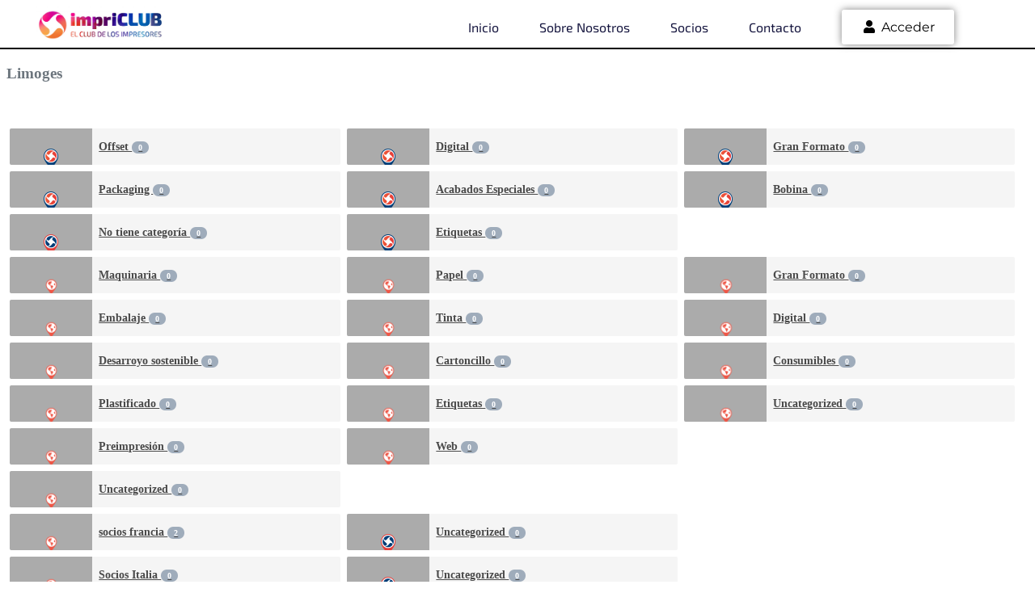

--- FILE ---
content_type: text/html; charset=utf-8
request_url: https://www.google.com/recaptcha/api2/anchor?ar=1&k=6LenJZImAAAAAIeU8sdOqeeiutRUbe0Q2cE8jkqC&co=aHR0cHM6Ly9pbXByaWNsdWIuZXM6NDQz&hl=en&v=PoyoqOPhxBO7pBk68S4YbpHZ&size=invisible&anchor-ms=20000&execute-ms=30000&cb=ga9vrnqagazz
body_size: 48516
content:
<!DOCTYPE HTML><html dir="ltr" lang="en"><head><meta http-equiv="Content-Type" content="text/html; charset=UTF-8">
<meta http-equiv="X-UA-Compatible" content="IE=edge">
<title>reCAPTCHA</title>
<style type="text/css">
/* cyrillic-ext */
@font-face {
  font-family: 'Roboto';
  font-style: normal;
  font-weight: 400;
  font-stretch: 100%;
  src: url(//fonts.gstatic.com/s/roboto/v48/KFO7CnqEu92Fr1ME7kSn66aGLdTylUAMa3GUBHMdazTgWw.woff2) format('woff2');
  unicode-range: U+0460-052F, U+1C80-1C8A, U+20B4, U+2DE0-2DFF, U+A640-A69F, U+FE2E-FE2F;
}
/* cyrillic */
@font-face {
  font-family: 'Roboto';
  font-style: normal;
  font-weight: 400;
  font-stretch: 100%;
  src: url(//fonts.gstatic.com/s/roboto/v48/KFO7CnqEu92Fr1ME7kSn66aGLdTylUAMa3iUBHMdazTgWw.woff2) format('woff2');
  unicode-range: U+0301, U+0400-045F, U+0490-0491, U+04B0-04B1, U+2116;
}
/* greek-ext */
@font-face {
  font-family: 'Roboto';
  font-style: normal;
  font-weight: 400;
  font-stretch: 100%;
  src: url(//fonts.gstatic.com/s/roboto/v48/KFO7CnqEu92Fr1ME7kSn66aGLdTylUAMa3CUBHMdazTgWw.woff2) format('woff2');
  unicode-range: U+1F00-1FFF;
}
/* greek */
@font-face {
  font-family: 'Roboto';
  font-style: normal;
  font-weight: 400;
  font-stretch: 100%;
  src: url(//fonts.gstatic.com/s/roboto/v48/KFO7CnqEu92Fr1ME7kSn66aGLdTylUAMa3-UBHMdazTgWw.woff2) format('woff2');
  unicode-range: U+0370-0377, U+037A-037F, U+0384-038A, U+038C, U+038E-03A1, U+03A3-03FF;
}
/* math */
@font-face {
  font-family: 'Roboto';
  font-style: normal;
  font-weight: 400;
  font-stretch: 100%;
  src: url(//fonts.gstatic.com/s/roboto/v48/KFO7CnqEu92Fr1ME7kSn66aGLdTylUAMawCUBHMdazTgWw.woff2) format('woff2');
  unicode-range: U+0302-0303, U+0305, U+0307-0308, U+0310, U+0312, U+0315, U+031A, U+0326-0327, U+032C, U+032F-0330, U+0332-0333, U+0338, U+033A, U+0346, U+034D, U+0391-03A1, U+03A3-03A9, U+03B1-03C9, U+03D1, U+03D5-03D6, U+03F0-03F1, U+03F4-03F5, U+2016-2017, U+2034-2038, U+203C, U+2040, U+2043, U+2047, U+2050, U+2057, U+205F, U+2070-2071, U+2074-208E, U+2090-209C, U+20D0-20DC, U+20E1, U+20E5-20EF, U+2100-2112, U+2114-2115, U+2117-2121, U+2123-214F, U+2190, U+2192, U+2194-21AE, U+21B0-21E5, U+21F1-21F2, U+21F4-2211, U+2213-2214, U+2216-22FF, U+2308-230B, U+2310, U+2319, U+231C-2321, U+2336-237A, U+237C, U+2395, U+239B-23B7, U+23D0, U+23DC-23E1, U+2474-2475, U+25AF, U+25B3, U+25B7, U+25BD, U+25C1, U+25CA, U+25CC, U+25FB, U+266D-266F, U+27C0-27FF, U+2900-2AFF, U+2B0E-2B11, U+2B30-2B4C, U+2BFE, U+3030, U+FF5B, U+FF5D, U+1D400-1D7FF, U+1EE00-1EEFF;
}
/* symbols */
@font-face {
  font-family: 'Roboto';
  font-style: normal;
  font-weight: 400;
  font-stretch: 100%;
  src: url(//fonts.gstatic.com/s/roboto/v48/KFO7CnqEu92Fr1ME7kSn66aGLdTylUAMaxKUBHMdazTgWw.woff2) format('woff2');
  unicode-range: U+0001-000C, U+000E-001F, U+007F-009F, U+20DD-20E0, U+20E2-20E4, U+2150-218F, U+2190, U+2192, U+2194-2199, U+21AF, U+21E6-21F0, U+21F3, U+2218-2219, U+2299, U+22C4-22C6, U+2300-243F, U+2440-244A, U+2460-24FF, U+25A0-27BF, U+2800-28FF, U+2921-2922, U+2981, U+29BF, U+29EB, U+2B00-2BFF, U+4DC0-4DFF, U+FFF9-FFFB, U+10140-1018E, U+10190-1019C, U+101A0, U+101D0-101FD, U+102E0-102FB, U+10E60-10E7E, U+1D2C0-1D2D3, U+1D2E0-1D37F, U+1F000-1F0FF, U+1F100-1F1AD, U+1F1E6-1F1FF, U+1F30D-1F30F, U+1F315, U+1F31C, U+1F31E, U+1F320-1F32C, U+1F336, U+1F378, U+1F37D, U+1F382, U+1F393-1F39F, U+1F3A7-1F3A8, U+1F3AC-1F3AF, U+1F3C2, U+1F3C4-1F3C6, U+1F3CA-1F3CE, U+1F3D4-1F3E0, U+1F3ED, U+1F3F1-1F3F3, U+1F3F5-1F3F7, U+1F408, U+1F415, U+1F41F, U+1F426, U+1F43F, U+1F441-1F442, U+1F444, U+1F446-1F449, U+1F44C-1F44E, U+1F453, U+1F46A, U+1F47D, U+1F4A3, U+1F4B0, U+1F4B3, U+1F4B9, U+1F4BB, U+1F4BF, U+1F4C8-1F4CB, U+1F4D6, U+1F4DA, U+1F4DF, U+1F4E3-1F4E6, U+1F4EA-1F4ED, U+1F4F7, U+1F4F9-1F4FB, U+1F4FD-1F4FE, U+1F503, U+1F507-1F50B, U+1F50D, U+1F512-1F513, U+1F53E-1F54A, U+1F54F-1F5FA, U+1F610, U+1F650-1F67F, U+1F687, U+1F68D, U+1F691, U+1F694, U+1F698, U+1F6AD, U+1F6B2, U+1F6B9-1F6BA, U+1F6BC, U+1F6C6-1F6CF, U+1F6D3-1F6D7, U+1F6E0-1F6EA, U+1F6F0-1F6F3, U+1F6F7-1F6FC, U+1F700-1F7FF, U+1F800-1F80B, U+1F810-1F847, U+1F850-1F859, U+1F860-1F887, U+1F890-1F8AD, U+1F8B0-1F8BB, U+1F8C0-1F8C1, U+1F900-1F90B, U+1F93B, U+1F946, U+1F984, U+1F996, U+1F9E9, U+1FA00-1FA6F, U+1FA70-1FA7C, U+1FA80-1FA89, U+1FA8F-1FAC6, U+1FACE-1FADC, U+1FADF-1FAE9, U+1FAF0-1FAF8, U+1FB00-1FBFF;
}
/* vietnamese */
@font-face {
  font-family: 'Roboto';
  font-style: normal;
  font-weight: 400;
  font-stretch: 100%;
  src: url(//fonts.gstatic.com/s/roboto/v48/KFO7CnqEu92Fr1ME7kSn66aGLdTylUAMa3OUBHMdazTgWw.woff2) format('woff2');
  unicode-range: U+0102-0103, U+0110-0111, U+0128-0129, U+0168-0169, U+01A0-01A1, U+01AF-01B0, U+0300-0301, U+0303-0304, U+0308-0309, U+0323, U+0329, U+1EA0-1EF9, U+20AB;
}
/* latin-ext */
@font-face {
  font-family: 'Roboto';
  font-style: normal;
  font-weight: 400;
  font-stretch: 100%;
  src: url(//fonts.gstatic.com/s/roboto/v48/KFO7CnqEu92Fr1ME7kSn66aGLdTylUAMa3KUBHMdazTgWw.woff2) format('woff2');
  unicode-range: U+0100-02BA, U+02BD-02C5, U+02C7-02CC, U+02CE-02D7, U+02DD-02FF, U+0304, U+0308, U+0329, U+1D00-1DBF, U+1E00-1E9F, U+1EF2-1EFF, U+2020, U+20A0-20AB, U+20AD-20C0, U+2113, U+2C60-2C7F, U+A720-A7FF;
}
/* latin */
@font-face {
  font-family: 'Roboto';
  font-style: normal;
  font-weight: 400;
  font-stretch: 100%;
  src: url(//fonts.gstatic.com/s/roboto/v48/KFO7CnqEu92Fr1ME7kSn66aGLdTylUAMa3yUBHMdazQ.woff2) format('woff2');
  unicode-range: U+0000-00FF, U+0131, U+0152-0153, U+02BB-02BC, U+02C6, U+02DA, U+02DC, U+0304, U+0308, U+0329, U+2000-206F, U+20AC, U+2122, U+2191, U+2193, U+2212, U+2215, U+FEFF, U+FFFD;
}
/* cyrillic-ext */
@font-face {
  font-family: 'Roboto';
  font-style: normal;
  font-weight: 500;
  font-stretch: 100%;
  src: url(//fonts.gstatic.com/s/roboto/v48/KFO7CnqEu92Fr1ME7kSn66aGLdTylUAMa3GUBHMdazTgWw.woff2) format('woff2');
  unicode-range: U+0460-052F, U+1C80-1C8A, U+20B4, U+2DE0-2DFF, U+A640-A69F, U+FE2E-FE2F;
}
/* cyrillic */
@font-face {
  font-family: 'Roboto';
  font-style: normal;
  font-weight: 500;
  font-stretch: 100%;
  src: url(//fonts.gstatic.com/s/roboto/v48/KFO7CnqEu92Fr1ME7kSn66aGLdTylUAMa3iUBHMdazTgWw.woff2) format('woff2');
  unicode-range: U+0301, U+0400-045F, U+0490-0491, U+04B0-04B1, U+2116;
}
/* greek-ext */
@font-face {
  font-family: 'Roboto';
  font-style: normal;
  font-weight: 500;
  font-stretch: 100%;
  src: url(//fonts.gstatic.com/s/roboto/v48/KFO7CnqEu92Fr1ME7kSn66aGLdTylUAMa3CUBHMdazTgWw.woff2) format('woff2');
  unicode-range: U+1F00-1FFF;
}
/* greek */
@font-face {
  font-family: 'Roboto';
  font-style: normal;
  font-weight: 500;
  font-stretch: 100%;
  src: url(//fonts.gstatic.com/s/roboto/v48/KFO7CnqEu92Fr1ME7kSn66aGLdTylUAMa3-UBHMdazTgWw.woff2) format('woff2');
  unicode-range: U+0370-0377, U+037A-037F, U+0384-038A, U+038C, U+038E-03A1, U+03A3-03FF;
}
/* math */
@font-face {
  font-family: 'Roboto';
  font-style: normal;
  font-weight: 500;
  font-stretch: 100%;
  src: url(//fonts.gstatic.com/s/roboto/v48/KFO7CnqEu92Fr1ME7kSn66aGLdTylUAMawCUBHMdazTgWw.woff2) format('woff2');
  unicode-range: U+0302-0303, U+0305, U+0307-0308, U+0310, U+0312, U+0315, U+031A, U+0326-0327, U+032C, U+032F-0330, U+0332-0333, U+0338, U+033A, U+0346, U+034D, U+0391-03A1, U+03A3-03A9, U+03B1-03C9, U+03D1, U+03D5-03D6, U+03F0-03F1, U+03F4-03F5, U+2016-2017, U+2034-2038, U+203C, U+2040, U+2043, U+2047, U+2050, U+2057, U+205F, U+2070-2071, U+2074-208E, U+2090-209C, U+20D0-20DC, U+20E1, U+20E5-20EF, U+2100-2112, U+2114-2115, U+2117-2121, U+2123-214F, U+2190, U+2192, U+2194-21AE, U+21B0-21E5, U+21F1-21F2, U+21F4-2211, U+2213-2214, U+2216-22FF, U+2308-230B, U+2310, U+2319, U+231C-2321, U+2336-237A, U+237C, U+2395, U+239B-23B7, U+23D0, U+23DC-23E1, U+2474-2475, U+25AF, U+25B3, U+25B7, U+25BD, U+25C1, U+25CA, U+25CC, U+25FB, U+266D-266F, U+27C0-27FF, U+2900-2AFF, U+2B0E-2B11, U+2B30-2B4C, U+2BFE, U+3030, U+FF5B, U+FF5D, U+1D400-1D7FF, U+1EE00-1EEFF;
}
/* symbols */
@font-face {
  font-family: 'Roboto';
  font-style: normal;
  font-weight: 500;
  font-stretch: 100%;
  src: url(//fonts.gstatic.com/s/roboto/v48/KFO7CnqEu92Fr1ME7kSn66aGLdTylUAMaxKUBHMdazTgWw.woff2) format('woff2');
  unicode-range: U+0001-000C, U+000E-001F, U+007F-009F, U+20DD-20E0, U+20E2-20E4, U+2150-218F, U+2190, U+2192, U+2194-2199, U+21AF, U+21E6-21F0, U+21F3, U+2218-2219, U+2299, U+22C4-22C6, U+2300-243F, U+2440-244A, U+2460-24FF, U+25A0-27BF, U+2800-28FF, U+2921-2922, U+2981, U+29BF, U+29EB, U+2B00-2BFF, U+4DC0-4DFF, U+FFF9-FFFB, U+10140-1018E, U+10190-1019C, U+101A0, U+101D0-101FD, U+102E0-102FB, U+10E60-10E7E, U+1D2C0-1D2D3, U+1D2E0-1D37F, U+1F000-1F0FF, U+1F100-1F1AD, U+1F1E6-1F1FF, U+1F30D-1F30F, U+1F315, U+1F31C, U+1F31E, U+1F320-1F32C, U+1F336, U+1F378, U+1F37D, U+1F382, U+1F393-1F39F, U+1F3A7-1F3A8, U+1F3AC-1F3AF, U+1F3C2, U+1F3C4-1F3C6, U+1F3CA-1F3CE, U+1F3D4-1F3E0, U+1F3ED, U+1F3F1-1F3F3, U+1F3F5-1F3F7, U+1F408, U+1F415, U+1F41F, U+1F426, U+1F43F, U+1F441-1F442, U+1F444, U+1F446-1F449, U+1F44C-1F44E, U+1F453, U+1F46A, U+1F47D, U+1F4A3, U+1F4B0, U+1F4B3, U+1F4B9, U+1F4BB, U+1F4BF, U+1F4C8-1F4CB, U+1F4D6, U+1F4DA, U+1F4DF, U+1F4E3-1F4E6, U+1F4EA-1F4ED, U+1F4F7, U+1F4F9-1F4FB, U+1F4FD-1F4FE, U+1F503, U+1F507-1F50B, U+1F50D, U+1F512-1F513, U+1F53E-1F54A, U+1F54F-1F5FA, U+1F610, U+1F650-1F67F, U+1F687, U+1F68D, U+1F691, U+1F694, U+1F698, U+1F6AD, U+1F6B2, U+1F6B9-1F6BA, U+1F6BC, U+1F6C6-1F6CF, U+1F6D3-1F6D7, U+1F6E0-1F6EA, U+1F6F0-1F6F3, U+1F6F7-1F6FC, U+1F700-1F7FF, U+1F800-1F80B, U+1F810-1F847, U+1F850-1F859, U+1F860-1F887, U+1F890-1F8AD, U+1F8B0-1F8BB, U+1F8C0-1F8C1, U+1F900-1F90B, U+1F93B, U+1F946, U+1F984, U+1F996, U+1F9E9, U+1FA00-1FA6F, U+1FA70-1FA7C, U+1FA80-1FA89, U+1FA8F-1FAC6, U+1FACE-1FADC, U+1FADF-1FAE9, U+1FAF0-1FAF8, U+1FB00-1FBFF;
}
/* vietnamese */
@font-face {
  font-family: 'Roboto';
  font-style: normal;
  font-weight: 500;
  font-stretch: 100%;
  src: url(//fonts.gstatic.com/s/roboto/v48/KFO7CnqEu92Fr1ME7kSn66aGLdTylUAMa3OUBHMdazTgWw.woff2) format('woff2');
  unicode-range: U+0102-0103, U+0110-0111, U+0128-0129, U+0168-0169, U+01A0-01A1, U+01AF-01B0, U+0300-0301, U+0303-0304, U+0308-0309, U+0323, U+0329, U+1EA0-1EF9, U+20AB;
}
/* latin-ext */
@font-face {
  font-family: 'Roboto';
  font-style: normal;
  font-weight: 500;
  font-stretch: 100%;
  src: url(//fonts.gstatic.com/s/roboto/v48/KFO7CnqEu92Fr1ME7kSn66aGLdTylUAMa3KUBHMdazTgWw.woff2) format('woff2');
  unicode-range: U+0100-02BA, U+02BD-02C5, U+02C7-02CC, U+02CE-02D7, U+02DD-02FF, U+0304, U+0308, U+0329, U+1D00-1DBF, U+1E00-1E9F, U+1EF2-1EFF, U+2020, U+20A0-20AB, U+20AD-20C0, U+2113, U+2C60-2C7F, U+A720-A7FF;
}
/* latin */
@font-face {
  font-family: 'Roboto';
  font-style: normal;
  font-weight: 500;
  font-stretch: 100%;
  src: url(//fonts.gstatic.com/s/roboto/v48/KFO7CnqEu92Fr1ME7kSn66aGLdTylUAMa3yUBHMdazQ.woff2) format('woff2');
  unicode-range: U+0000-00FF, U+0131, U+0152-0153, U+02BB-02BC, U+02C6, U+02DA, U+02DC, U+0304, U+0308, U+0329, U+2000-206F, U+20AC, U+2122, U+2191, U+2193, U+2212, U+2215, U+FEFF, U+FFFD;
}
/* cyrillic-ext */
@font-face {
  font-family: 'Roboto';
  font-style: normal;
  font-weight: 900;
  font-stretch: 100%;
  src: url(//fonts.gstatic.com/s/roboto/v48/KFO7CnqEu92Fr1ME7kSn66aGLdTylUAMa3GUBHMdazTgWw.woff2) format('woff2');
  unicode-range: U+0460-052F, U+1C80-1C8A, U+20B4, U+2DE0-2DFF, U+A640-A69F, U+FE2E-FE2F;
}
/* cyrillic */
@font-face {
  font-family: 'Roboto';
  font-style: normal;
  font-weight: 900;
  font-stretch: 100%;
  src: url(//fonts.gstatic.com/s/roboto/v48/KFO7CnqEu92Fr1ME7kSn66aGLdTylUAMa3iUBHMdazTgWw.woff2) format('woff2');
  unicode-range: U+0301, U+0400-045F, U+0490-0491, U+04B0-04B1, U+2116;
}
/* greek-ext */
@font-face {
  font-family: 'Roboto';
  font-style: normal;
  font-weight: 900;
  font-stretch: 100%;
  src: url(//fonts.gstatic.com/s/roboto/v48/KFO7CnqEu92Fr1ME7kSn66aGLdTylUAMa3CUBHMdazTgWw.woff2) format('woff2');
  unicode-range: U+1F00-1FFF;
}
/* greek */
@font-face {
  font-family: 'Roboto';
  font-style: normal;
  font-weight: 900;
  font-stretch: 100%;
  src: url(//fonts.gstatic.com/s/roboto/v48/KFO7CnqEu92Fr1ME7kSn66aGLdTylUAMa3-UBHMdazTgWw.woff2) format('woff2');
  unicode-range: U+0370-0377, U+037A-037F, U+0384-038A, U+038C, U+038E-03A1, U+03A3-03FF;
}
/* math */
@font-face {
  font-family: 'Roboto';
  font-style: normal;
  font-weight: 900;
  font-stretch: 100%;
  src: url(//fonts.gstatic.com/s/roboto/v48/KFO7CnqEu92Fr1ME7kSn66aGLdTylUAMawCUBHMdazTgWw.woff2) format('woff2');
  unicode-range: U+0302-0303, U+0305, U+0307-0308, U+0310, U+0312, U+0315, U+031A, U+0326-0327, U+032C, U+032F-0330, U+0332-0333, U+0338, U+033A, U+0346, U+034D, U+0391-03A1, U+03A3-03A9, U+03B1-03C9, U+03D1, U+03D5-03D6, U+03F0-03F1, U+03F4-03F5, U+2016-2017, U+2034-2038, U+203C, U+2040, U+2043, U+2047, U+2050, U+2057, U+205F, U+2070-2071, U+2074-208E, U+2090-209C, U+20D0-20DC, U+20E1, U+20E5-20EF, U+2100-2112, U+2114-2115, U+2117-2121, U+2123-214F, U+2190, U+2192, U+2194-21AE, U+21B0-21E5, U+21F1-21F2, U+21F4-2211, U+2213-2214, U+2216-22FF, U+2308-230B, U+2310, U+2319, U+231C-2321, U+2336-237A, U+237C, U+2395, U+239B-23B7, U+23D0, U+23DC-23E1, U+2474-2475, U+25AF, U+25B3, U+25B7, U+25BD, U+25C1, U+25CA, U+25CC, U+25FB, U+266D-266F, U+27C0-27FF, U+2900-2AFF, U+2B0E-2B11, U+2B30-2B4C, U+2BFE, U+3030, U+FF5B, U+FF5D, U+1D400-1D7FF, U+1EE00-1EEFF;
}
/* symbols */
@font-face {
  font-family: 'Roboto';
  font-style: normal;
  font-weight: 900;
  font-stretch: 100%;
  src: url(//fonts.gstatic.com/s/roboto/v48/KFO7CnqEu92Fr1ME7kSn66aGLdTylUAMaxKUBHMdazTgWw.woff2) format('woff2');
  unicode-range: U+0001-000C, U+000E-001F, U+007F-009F, U+20DD-20E0, U+20E2-20E4, U+2150-218F, U+2190, U+2192, U+2194-2199, U+21AF, U+21E6-21F0, U+21F3, U+2218-2219, U+2299, U+22C4-22C6, U+2300-243F, U+2440-244A, U+2460-24FF, U+25A0-27BF, U+2800-28FF, U+2921-2922, U+2981, U+29BF, U+29EB, U+2B00-2BFF, U+4DC0-4DFF, U+FFF9-FFFB, U+10140-1018E, U+10190-1019C, U+101A0, U+101D0-101FD, U+102E0-102FB, U+10E60-10E7E, U+1D2C0-1D2D3, U+1D2E0-1D37F, U+1F000-1F0FF, U+1F100-1F1AD, U+1F1E6-1F1FF, U+1F30D-1F30F, U+1F315, U+1F31C, U+1F31E, U+1F320-1F32C, U+1F336, U+1F378, U+1F37D, U+1F382, U+1F393-1F39F, U+1F3A7-1F3A8, U+1F3AC-1F3AF, U+1F3C2, U+1F3C4-1F3C6, U+1F3CA-1F3CE, U+1F3D4-1F3E0, U+1F3ED, U+1F3F1-1F3F3, U+1F3F5-1F3F7, U+1F408, U+1F415, U+1F41F, U+1F426, U+1F43F, U+1F441-1F442, U+1F444, U+1F446-1F449, U+1F44C-1F44E, U+1F453, U+1F46A, U+1F47D, U+1F4A3, U+1F4B0, U+1F4B3, U+1F4B9, U+1F4BB, U+1F4BF, U+1F4C8-1F4CB, U+1F4D6, U+1F4DA, U+1F4DF, U+1F4E3-1F4E6, U+1F4EA-1F4ED, U+1F4F7, U+1F4F9-1F4FB, U+1F4FD-1F4FE, U+1F503, U+1F507-1F50B, U+1F50D, U+1F512-1F513, U+1F53E-1F54A, U+1F54F-1F5FA, U+1F610, U+1F650-1F67F, U+1F687, U+1F68D, U+1F691, U+1F694, U+1F698, U+1F6AD, U+1F6B2, U+1F6B9-1F6BA, U+1F6BC, U+1F6C6-1F6CF, U+1F6D3-1F6D7, U+1F6E0-1F6EA, U+1F6F0-1F6F3, U+1F6F7-1F6FC, U+1F700-1F7FF, U+1F800-1F80B, U+1F810-1F847, U+1F850-1F859, U+1F860-1F887, U+1F890-1F8AD, U+1F8B0-1F8BB, U+1F8C0-1F8C1, U+1F900-1F90B, U+1F93B, U+1F946, U+1F984, U+1F996, U+1F9E9, U+1FA00-1FA6F, U+1FA70-1FA7C, U+1FA80-1FA89, U+1FA8F-1FAC6, U+1FACE-1FADC, U+1FADF-1FAE9, U+1FAF0-1FAF8, U+1FB00-1FBFF;
}
/* vietnamese */
@font-face {
  font-family: 'Roboto';
  font-style: normal;
  font-weight: 900;
  font-stretch: 100%;
  src: url(//fonts.gstatic.com/s/roboto/v48/KFO7CnqEu92Fr1ME7kSn66aGLdTylUAMa3OUBHMdazTgWw.woff2) format('woff2');
  unicode-range: U+0102-0103, U+0110-0111, U+0128-0129, U+0168-0169, U+01A0-01A1, U+01AF-01B0, U+0300-0301, U+0303-0304, U+0308-0309, U+0323, U+0329, U+1EA0-1EF9, U+20AB;
}
/* latin-ext */
@font-face {
  font-family: 'Roboto';
  font-style: normal;
  font-weight: 900;
  font-stretch: 100%;
  src: url(//fonts.gstatic.com/s/roboto/v48/KFO7CnqEu92Fr1ME7kSn66aGLdTylUAMa3KUBHMdazTgWw.woff2) format('woff2');
  unicode-range: U+0100-02BA, U+02BD-02C5, U+02C7-02CC, U+02CE-02D7, U+02DD-02FF, U+0304, U+0308, U+0329, U+1D00-1DBF, U+1E00-1E9F, U+1EF2-1EFF, U+2020, U+20A0-20AB, U+20AD-20C0, U+2113, U+2C60-2C7F, U+A720-A7FF;
}
/* latin */
@font-face {
  font-family: 'Roboto';
  font-style: normal;
  font-weight: 900;
  font-stretch: 100%;
  src: url(//fonts.gstatic.com/s/roboto/v48/KFO7CnqEu92Fr1ME7kSn66aGLdTylUAMa3yUBHMdazQ.woff2) format('woff2');
  unicode-range: U+0000-00FF, U+0131, U+0152-0153, U+02BB-02BC, U+02C6, U+02DA, U+02DC, U+0304, U+0308, U+0329, U+2000-206F, U+20AC, U+2122, U+2191, U+2193, U+2212, U+2215, U+FEFF, U+FFFD;
}

</style>
<link rel="stylesheet" type="text/css" href="https://www.gstatic.com/recaptcha/releases/PoyoqOPhxBO7pBk68S4YbpHZ/styles__ltr.css">
<script nonce="wi2-PjbaGB3gFTL0dGmoOQ" type="text/javascript">window['__recaptcha_api'] = 'https://www.google.com/recaptcha/api2/';</script>
<script type="text/javascript" src="https://www.gstatic.com/recaptcha/releases/PoyoqOPhxBO7pBk68S4YbpHZ/recaptcha__en.js" nonce="wi2-PjbaGB3gFTL0dGmoOQ">
      
    </script></head>
<body><div id="rc-anchor-alert" class="rc-anchor-alert"></div>
<input type="hidden" id="recaptcha-token" value="[base64]">
<script type="text/javascript" nonce="wi2-PjbaGB3gFTL0dGmoOQ">
      recaptcha.anchor.Main.init("[\x22ainput\x22,[\x22bgdata\x22,\x22\x22,\[base64]/[base64]/[base64]/[base64]/[base64]/[base64]/KGcoTywyNTMsTy5PKSxVRyhPLEMpKTpnKE8sMjUzLEMpLE8pKSxsKSksTykpfSxieT1mdW5jdGlvbihDLE8sdSxsKXtmb3IobD0odT1SKEMpLDApO08+MDtPLS0pbD1sPDw4fFooQyk7ZyhDLHUsbCl9LFVHPWZ1bmN0aW9uKEMsTyl7Qy5pLmxlbmd0aD4xMDQ/[base64]/[base64]/[base64]/[base64]/[base64]/[base64]/[base64]\\u003d\x22,\[base64]\x22,\x22SsOZM8Oow6vDosOxJcOzw7gbIMONwqkAwohHwp3CvMKpOcKVwonDj8KLBsObw5/DosOMw4fDun7DpTdqw7xgNcKPwr7CnsKRbMK0w63Du8OyHgwgw6/[base64]/DnhciwqfCpMOlw5TChxTDgMKBw4RuwoTDmsOzw5wjw4JDwrrDhBjCp8O9IUUyfsKUHDQbBMOawqLCqMOEw53Co8KOw53CisKZe37Dt8OKwonDpcO+G2czw5ZbHBZTAsOrLMOOeMK/[base64]/DqMKkwpXCkcOlMgLCvMKDw7jDtGYFwpvCm2HDn8OjUcKHwrLCt8KqZz/DklPCucKyAsK2wrzCqF14w6LCs8Ofw5lrD8K2NV/CusK3b0N7w7nCrgZIeMOKwoFWRMKew6ZYwpgtw5YSwowNasKvw63CuMKPwrrDv8KlME3Dk3bDjUHCpAVRwqDCnTk6acKCw7F6bcKpDT8pJD5SBMOGwpjDmsK2w4vCj8KwWsOXBX0xAcKWeHsowq/DnsOcw4/CqsOnw7w0w6BfJsOQwofDjgnDr3cQw7Ffw5dRwqvCm0UeAW1Rwp5Vw4rCgcKEZXg2aMO2w7M6BGBnwr9hw5UyGUk2wo/CpE/Dp3MqV8KGSS3CqsO1D3piPmXDg8OKwqvCnAoUXsOuw5DCtzFaMUnDqzLDsW8rwrJTMsKRw6jClcKLCQQiw5LCoxvCngN0wqsLw4LCulk6fhcgwqzCgMK4FsKoEjfCqETDjsKowqbDjH5LesK+dXzDsS7CqcO9wqxaWD/[base64]/CqcKuaArDvcO6wqbCvS0FTsO+ZcOLw4F0UsO8w4rChywZw4HCnsOqEBzDsTnCkcK2w6HCiyjDmU0PecK3EgzDpUTCusOsw4sKW8KORwo4b8K+w7LChTfCvcKqMMOsw5/[base64]/ccKXwprDsQrCvirCl3RZw6DChMO7HkbCuCNTX0zCgFDCj3g2wrE/w6vDq8Kzw6/DiwLDssKww7rCqcOIw7VMLcOyIsO4CR1JNmZZTMK0w5JjwpIjw5kVwrkdwrJswq0Ewq7DssOAGHJ7wpdiPg3DuMK6CcKuw4HCscKyH8OcFT/DoBrCqMK8Sy7Dg8K8wp/ClcK8eMODXsKsJMOcZR/[base64]/DksObEsKQwrsgAsOMwpPDpsOVw6HDvMK2wrHCvh/CqTDCjmVKEnDDsxjCtADChsO7B8KTUWcJEFvCm8O9GHXDhcOAw7HDvsOqKwQZwoHDjTbDq8Kqw5h3w7ofLMKpFsKRQsKQBwnDsk3CmMO0En1Nw4Jfwp5ewp7Dj34/TWk/[base64]/DjEjDs0oJPCh5dsKHwrYSXMO6w4TDsSEwGsOlwpnCjcKOQcO/BsOXwoZqdcOGUhY4ZsOEw7XCi8KhwrF9wp8/WH7CpwzDv8KSw6TDg8K7MQNZWH8bMU/CnkHCtgLDujJ2wrLCiV/CgCDCvcKiw70fw4UiNU5SHcOLw7PDjUgjwozCoHFfwrTCvG46w5oSw4d+w7YYwqTDusOAJsO/wpBUenhEw4PDnSDCjMKwSip4woXCpRJgNsKpHw0ZMT9BH8O3wrLDm8KLfMKdwrPDqDfDvijChgUGw5fCsALDgi/[base64]/CtnDCqGNuFsKAG8O8K2zCpMKfw7fDiMO5TybCoUMMKcOzEMOjwpR0w5TCt8O8acKsw7LCjC3CpyLCpW4XS8KvVSgKw6zCmx5QbsO4wr/CrkrDsCFPwrJ3wqJiOE7CplXDkU/DvyrDmlzDkGDCpcOUwooew7RgwoXCl28aw75pwpHCiiLCrcK7w7vChcOKYMODw74+UyUtwq/Cs8Obw7cPw77CisK+HizDri7DrBbChsOiN8Ouw4h2w5Zswr9qwp44w4QMw7PDosKsdcOhwpTDg8KmacKZSMKgAcKhCMO4wpHCuHIRw4Juwp04wqPDklHDiXjCswDDqGfCiQDCqTgkUUQSwprCmkzDhcK1OW0aCF/DvMKgZgjDgwDDsB3CkMK+w4zCr8KxLVjDiw0iwpASw79Swqh4w79RYcOTURp2XQ/Cl8KCw7Ikw4EwDsKUwppLw4XDv3PCoMKcbMKnw4nCncKwH8KKwrTCoMOOcMO3acKEw7jCj8ObwpEWw4ESwpnDlls/wp7CrTnDq8KIwrgPwpLCjcOUf1nCmsODLyzDvHPCqsKoF3fCgsOww4nDngMyw7JTw6ZCYsKjCEZ3RSUAwqt2wrPDsDYmT8OUMcK+dcOuw4bCocOXBQ7Cq8OOasK0NcKcwpMywrhTwpzCtMO1w7FqwpzDpsK/[base64]/DrANNFWhyw7nCsyHCn8KKZAx3bsOmAkDCvMOEw6vDrmrCjMKoWnBPw4dgwqJ/UwPCjynDmcOrw68+w5DCkjfDvAV8w7nDtxlZMkAHwp8jwrbDn8Ozw7UCw4pHfcO8f3g+DVxBLFnCmMK2w4I9wqcXw5bDoMOFGMKAUcKQIEPCi2jDscO5TzkxD0BSw7xyMTvDj8Kqd8KwwqnDrQvCmcOYwpLDpcOXw4/DvhrDg8O3Y3DCmcOewr/CqsKgwqnDr8OXaCHCuFzDssOpw7DCl8OGYcKSw6jDu1s0DxwWe8OZf1JeHMO4BMOuUEtuwofCosO9acOQAUU8w4PDkU0OwqFGBMKpwqfCvnI0w5A7AMKyw4vCisOCw47ClcKsAsKeDkZmFTXDksO7w6BQwr99V0MBw4/DhlTDksK4w73ChMOKwoDDmsOtwrEwBMKaYi/DrxTDq8OawoU8EMKhJBDDuwLDrMOqw6zDjMKudj/CsMKvG3nCoHMSRcOPwqPDgMK+w5UKMmRVc0vCtcKdw44AcMOFAU3DkMKtZmjCjMOzw684Q8KGHcOyYsKOOcOOw7RBwo/Dpz0Fwroew6rDkRBmwo/CsH8+wpXDrHtjVsOQwrInw4bDkUvClHgQwqbCusOuw7HCn8Ofw4NUAC8iYELCijxJT8O/QSbDmsOZQxZ0IcOrwqYcAjsaKsOXw6bCr0DDmcOSScObbcOiMcKnw6xjZj8sDxQ2MCp2wrvDsWslFwV0w49uwpI5w6/DljF/VD5SA3nChcOFw6xdVx40aMOXw67DrCbCqsO4NDzCuA56TRFpwo7CmBEOwrMxSknChsOdw4DCt1TCqFrDqCcdwrHDvcOGw71iw6laXmLCm8KJw4vDi8OGWcOOLcObwqBrwosGcx/[base64]/Cr8Kfw7dzMXjCpWXDtsKgDsKowqrCn1kxJMKhwrLDosKxD3UlwpfCjsOpQ8ORwqXDoSTDiQxjfcKOwoDDusOZUMKYwqdVw7sOJ07CtcOuHQdnODzCslrDjMKrw7vCmMO/w4bCnMOvTMK1worDuRfChzXCnFwHwqnDocK4GMK6CsKJAk0bwo0awqsgKiHDqT9Nw6vCoALCskZRwrjDjQPDmEJGw47Dg3oMw5wfw6zDrjLDqD0vw7bCs0hJGlxdcUbDiBUpPsK7Th/CicOjXMO0wr5DC8KbwqbCpcOyw4bCmB3Co0wEP2EfO2Z8w63DpRcfdDHCu3JCw7DCksOkw4hHEsOlwo/Dp0YuC8OoHzTCmXTCmE4rwrTCmcKgKy1Gw4nDqgLCv8ORYsKPw7E/[base64]/Nj3Dq8KCPMO8w7PCk8OLLMOlw5cZH8O9wrkOwpDDssKFbGgcwpMpwo8lwowUw6fCpcKuFcKnw5NZXSXDp0grw6VIVjMXw64dw7fCtcK6wqHDi8Kcwr8SwqR/T1nDrsKTwqHDjk7CosOBR8KKw77Cu8KpUMKWD8OhCCTDp8KBUHXDhMOyCcOba1XCjMO5acObw6dbRcKjw4/CqnApwrw7Zmohwp7Ds2XDqsOHwrbDtcKyPwF9w5DDicOCwpvChF/CuyN0wp9vRcONR8O+wq7CocKkwpTChl3CusOKV8KUesKRwrzDvF1DdU5ac8KwXMK+W8KxwqnCisO8w7Ugw51+w53CmAgbwrfCt0XDllvCs0HCoFQAw7zDjsKULMKiwoNzRzE/wqPCpMORAXzCm2YbwoMww6kuLMK+e1RzfMK0LmfDmxp4woMWwo7Dp8KoQsKYOcKmwrp5w6nCnsK0YMK0WsKfQ8K/BF8kwpnCqcKnKh/CnXzDosKdUV0NbAREAgLDncO6OcOHwoZLEMK8w6J/GnLCpA7CkHTDhVDCk8OsXj3Du8OET8K/w6l5XcK+PU7CrcKoEnwcBcKZZgtAw7A1U8KkO3bDj8OOwqrDhQRjAMOMVQU8w7sdw7bCi8OcVcKQX8OUw6BVwpLDjsKow5jDuH5FPMO1wqobwobDpEd0w7rDlD3DqcK0wo4nwrHDugjDrT1iw5ZufsOzw7/CllHDsMK1wqzDkMORw5ROO8OIwqhiDsKFSMO0U8Kkw7LCqCpawrYLbmNyVFYHUm7DlsKRL1vDn8OkPcK0wqHCv0DCicKXXhd6HMO6BWYMa8KeISzDsQEJOMKkw5LCscKWA1bDtkDDm8OZwoTDn8KqfsKowpfCkg/[base64]/CnTHDr8KtHsKRZcK4OMKeB1PCrzsawrbCtjd1IVMEcwnDs3/[base64]/CsMO8AMK5ZMKgwrYsw6bDpV05woPDpHNsw6HDimBPZUrDuEHCtsKpwozDhsOsw5duPCtcw4HCg8K/IMK3w6dGw73CnsOjw6XDv8KHNsO7w4bCun84wpMoRxcAw4EiRMOnUDhQw7Vrwo/CtXkRw6rCnsOONyQgcSnDvQfCscOJw7fCv8Kjw6VLLm5mwpXDpynCr8OXWUNew5vCmcKpw59DKEQ6w4nDq3nCq8KYwr0/YMKGH8OdwpzDoSzCrcOSwodfwp8SAMOww6YZTcKKw7vCnMK7wpDCsn3Dm8KHwqdRwq1Vw5xZQMOew55YwpjCuD1ICmbDhMO+woJ/emA/w4jCv0jCmsKgw5Jww77Dqj7CgDB4bWnDpkzDmWp3b3DDmiTCg8OBwpnCg8KIw5BURsOmecOXw4/[base64]/wpIlT8Ogw7ohbMOBwo7DsMKawp1fQsKYwrJXwo3CtiPCqMK9wo9TM8KKUFRFwp/CiMKOEsKZUwRjVsKyw4NDeMK9dMKQwrcEMmINYMO7QcKmwpN+S8OWVsOow5VVw7/DnFDDlMOHw4vCt1LDncODNhLCjMKSF8OzGsOHwpDDr1lxbsKVwpnDgsKNN8OEwr0tw7vCshE+w6gTcsKawqjCrsO1BsO/dHjCuUMrazBGFCPCmTTCpMKxb3oGwrfDslBwwqPDicKmw63CvsO/LEHCpHrDgzjCrHVsOcKEGzI7w7HCsMOGM8KGRmMRFMKTw7k6wp3DjcO5RcOzbAjDmU7CksKYHcOmJsKew5sTwqPCtTIlZMK+w6wOw5sywolCwoFVw7oKw6DDlcKrRW/Ck1JjFQ3CpXnCpzYfcx8CwqsNw6bDgcObwq0PZcK8LGxIP8OUNMKjVcKiwp1Kwrx/fMO3KmtUwp3CjsOnwp/DszdRXVrClAB/J8KJczXCqFrDsE3CqcKzfcKZw6zCg8OUVsOcdV3CqsOTwrRjw40NZsO/wp7DhzrCrsKFUwFPwqwywrLCk0DCrifCuBEPwpZiAjvCjcOLwoHDrMKcb8OzwqvCuCXDtBlyex/[base64]/w7MaP8KSAXsaJMOjw7UnwolLCDFJCcOcw5MTaMKwZcKnSsOFfWfCmsK4w7Zmw5TDvcOfwqvDi8OQVmTDu8KYNcOYBMKfA2HDtBXDq8O/[base64]/DlCg1wonCmHAFSSHDkwPCnzjChcKhAcOpwoUUJijDjzvDnQfCiDPDjHcbwqhgwo5Fw5XCjgvDngfCusKnUmzCll3Dj8KaGcKGNjlcN3DDpW5twoDCtsKJwrnCssKkw6XCthzCnk/CkWnDjxTCkcKWcMOGw4kYw688KmlLwp7DkER4w64oVGJCwpYzFsKLExLCjFNNw74LasKgGsKjwroew6rCuMOdUMOPBcOWK0Iyw5TDqMKNRXgbVsK0w7VswofDnC/Dq3TCosK3wqYrUBIlXHIHwqhZw5cnw6oWw6NcLzwLEmjCoScFwoN/wqN0w7DCs8O3w4/[base64]/CpsO/MMKeVwDDsQvChEhpw63ClMKjw64WLFF/YcOwOlTDqsO6w7nDtSdiW8OPEwfDtisYw4PCtMKiMjvCoUhgw6rCvCrCnTZ5DkrDjD01Ag0vaMKXw43DvHPDkcKcdEwBw7Rvwr/DpGkuIcOeI0bDknYDw4fDrQoce8OIwoLChxpULT7CpcKfCy43QVrCtmBow7pOw7gPIVMdwr02OcOzc8K6GQscCWtow4zDpcKjVmvDpyAfejfChV9BXsKEKcKmw4wufQVvw5Ihw7/Cm3jCgsOnwrNmSF7DgcKkcFHChFMmw6JmTw9HDyh9w7TDi8OXw5vCtcKMw7jDq1nCglBgGMOlwoFJUcKWdGPCgGVvwqHCisKXw5TCh8Oowq/DrALDhFzDr8OKwoJ0wofDg8KoQWJzVcKHw47Du0HDjHzCvgfCssOnYD8dKmkkUVRfw7wNw59wwqfCgcKRwrBow5zDj2PCiHrCrz02HMKXIxBODsKNHMK1wr7Dv8KYcmphw7nDv8Kww4hEw6nDoMO6T2XCo8Kobx/DmmQ/[base64]/[base64]/DnVrDiHFFNVnCs8OCw7g1w6TDu1vCksKOccKmBcKYw5nCssOlw6Bcw4HCpyzCgMOow7bDlWXDgsO9FsO7S8O3ZBLDt8KbUMKcZTFow7Fow4PDsmvDj8Oww5JGwp8if3Mpw7rCv8KnwrzDi8O/[base64]/OMO4VVYrUMKBw5jDkl4cRMOsEVs/XCjCp2nDscKROl5Bw4fDhlFUwr1COAHDsQw7wo3Dry7Cv056Th9QwqLCg1InRsOowqRXwo3CvA8tw5vCqTZgUsOhVcK8M8OQKMKAYkzDmj5xw4zCmD7CnjhFRMKpw7kiwr7Dh8OLcsO8B3LDscORcsOcAMKlwr/DhsKgKRxfVMOsw5HCn3zCjXAmwoM2RsKSw5/Cq8OIPxwOa8O1w7/[base64]/Q8ObHSPCnmTCpMOHw64Twqdyw5powpDDqXPCrE7CqWLDtTbDvMKXCMOywqPCtsK1wqvDuMKGwq3DoHIJdsOuX1rCrSU3w53Drz5Lw7w/H1LClkjCvlLCucOrQ8OuM8KcUMOWYzV3IElowq9xH8OAw5bCuHZzw54Ow7rCh8KwSsKjwoUKw6nDok7DhThMITjDo3PDsy0Tw79Ew7h2SzjChsOsw6fDk8KMw5kHwqvDi8Ouw7kbwr8odMKjIsOeNcO+WsKrw6/Du8OQw4XDgcOOB0A3cwlEwrvCscKyG2vDlmt9V8OSA8OVw4TDtsKAMMOdd8KNwqjDmsKBwrLDv8OIeBd3w6ZZwq8gNcOVWcOSScOgw71rOcKYOk/Cu3PDnsKtwr8RY3vCqiLDicK1bsOYd8OxEMO6w6NwAcK2Mzc6XgrDsWXDmMKhw5R+EwbDhwN1SgpCUFUxYMOlwrjCk8OBSMKtZUsoAnfCgMOFUMOcDsKqwoIBR8OSwqk9G8KgwpEAMh8HE3gCVDw6SMOdaVfCtRzCngsKwr9Ewp/[base64]/[base64]/[base64]/CthTCpMKVw5XDj8OUXsKEKSzDp8KBTmhwQcK8w6hLRUbDu3AfP8Kww5zCm8OkXMOYwpjDsiHDkcOCw50/[base64]/w4TCtid0woTDok4Ww47DhMKFScKvw6J0w7sRacO7Ah/DnMKyYcOBdR/CpX1NUW98InbDulJnW1jCtMOfAXw3w5lNwpMTB00YAsO0w7DCjBPChcOXTDXCjcKRdVI4wpRowr5Gd8OtbMKiwr8bwpTDqsOrwoMmwrYXwoA0GwLDpnPCosKQKmRfw4XCgwTCqsKmwpQRDsOPw6fCtmMtQ8KVLxPCisOGUMOMw5gpw7hRw6N4w5tAHcOpTwc5wqFqw4/ClsOIUFEUw6HCu2Q+IcKgw73CpsOVw6s+Y0bCqMKTAMOXMz/DoCrDrFvCncKSFRLDog3CrWvDkMKQwo/DlW1LCzAcfzUZWMOjaMK8w7TCimLCnmk2w4DDk08ZP37DvSfDiMO4wqzDgzMuQcOhwrYXw6BswrnDu8K/w7QbYMKxIywKwqZhw5/CrsK/[base64]/CrgIwAB7DkTsvwqxVwp7DrMKGYsKdFMK1G8OOw63DicOzwr9Uw40Jw5vDim/[base64]/CjcK4IyPDscOvEUPCgcOLDQdSIjcAXsOVwpsQP0FowpBmNV3CkkoTcQVOdCIIUTTCtMOQwpnCtMK2V8OZOjDCoSvCjcK0bMOlw4rDpjwsEhwBw6XDrsOATnPDosOowqNQbsKZw6ITwofDtBPCscOMOSJvJHUjfcOOH2EAw6zDkCHDtG7Dn1vCtsKhwpjDnmZuDg8fwp/CkVRhwrUiw4cSHMKldQbDvcOGUsOMw6QJX8Ojw7bDncO1Uh3DicK0woV+w6/[base64]/[base64]/Cjk7Dk8KpYcKVw6LCuMKCAsKBw7PCsSJ6wq4bH8Kvw5YCwptzwpfCksKRG8KGwp90wr4rRw/DrsObwpLCixYRwqPCg8K6CcOdwoM8wobCh0PDvcK1w4XCgcK3cgTDmi7DvsOBw4gCwq/DhMKBwqh1w58VICLDlmXCrkjCmsO3OsK1w54fPQ3Dm8OMwqdXAxrDjsKRw77DhSrCgcKdw7XDg8OBcWd4T8OQJxTCssOiw5IfMMKTw7JBwqg6w5bCnMOGDUfDqcKfayQJVcOLwrREfXdjMwDCgXnDtikMwrZtw6VGYRxGOsO6wqclJAPCjBHDs2ESw48OABnCv8OWCE/DiMK6enjCkcKkwo5pDABOaB56JjbCjMOkw4zCk2rCkMOzZsOvwqwgwpkCX8O/wp1+w5TCusKLHMKJw7phwrZkTcKMEsOIw4oIA8KaCcO9wrYRwpkoUCNOW0cqWcKeworDnybDsyVhBGTDpcKHwpfDiMOqwoPDuMKPLyUCw4wxH8OzCFrDmcKUw4JNw5jChcOMJsO0wqXCr1Aewr3CtMOPw6d4JxJzwrzDocK/cVhjQTTDlcOiwpfDkTR0NcKtwpfDjMOmwpDChcKiLBrDl0PDr8OBMMOdw6BEU1s/YznCvEBZwp/DnnEuXMK2w4/[base64]/wp3DnMORwp4WbE3Cu3vDkhsqwrANw5HDj8KMVkfDm8OLPkzCmsO7bMK6fwXCtwV5w78VwrHCvBIFO8OzEDMAwpVaasKow4PDgE/DjWfDqgrDmcO8wrXCksOCa8OxbWk6w7J0YlJFRMOSYHXCnMOYKsKDw4FGEjzDkD8FQl7DgMKHw7shSsKwci9Mw4wxwpkVw7I1w5fCuU3CkcO3DRI4LcO+ecOleMKbOHlWwqDCgx4Pw5cNHATCi8O+wpo3XU1iw5klw5/CtcKoPcKqJy4oX27CncKdUsOCbcOHLGQLB1XDpMK7V8O0w5nDkDLDt35RY1HDhj0QZXUzw4HDo2PDiB7DpX7ChMO6wo3DjcOqGcOOIMO/wolxHFpoR8KywojCi8K1SMOaDVxlJsOXw65mw7PDsEBTwoHDqMO1wqkIwrtgw7XCmwTDp0zDm2zCrcK9S8KrEDp9wpLDkVLDqxc2cmXCggTCgcO+wqHCqcO/ZmIzworCn8OqMk3DhMKnwqhSw5FVfcKGE8OSA8KCw5VWXcOUw7F4w5PDpGBPABw0D8O/w6lvHMOxRxIMNGYlfsKzTcO6wqE6w58kwpVZX8ObNcKSH8OBV2fChCxfwoxow4TCsMKOZT9lU8KjwoAYKnPDqF3CuAjCriFmAi7CrgETDsKhD8KPUk/CgsKxwoPCtH/[base64]/[base64]/DnyXCvsKbJMKLXV9OwqZhwp8ISC0lwoFiw5DCsDIYw7dSXsOiwpPDl8O6wrpnQcOLUAJtwq40VcO+w5PDlRzDmkgPFwllwpQkwr/Dp8KKw4PDg8OXw7jDncKvf8OowprDnF4ZGsKwQcKjw71Qw5LDpcKMVh3DscOJFFDCrcOresOFJwRRw4nCog7Ct1fDsMKfw5fDn8K9bFZ+P8OKw4piQ1BQwoTDrQM9RMK4w6XCuMKCNU7DtTJdWjvCj13Dt8KNwobDrAbChsObwrTCgW/ChmHDp38JHMOzCF9jBFvDgHxSbUlfwr7Cm8OHUyouaGTCqsOgw5l0MSQgBQzDsMOHw57Dm8Kxw7XDswDDuMKVwprCkxJQw5vDmcOswpXDtcKFdmTCm8KRwqJfwrxgwpbDkMOowoFqw6ltKwBHDsKwES/DtQbCgcOtUcKiG8Ozw5rDvMOMEMO3wpZgIcOxUWzCkSI5w6J9RcO6csKld1c1w40mHMK0O0DDj8KNBzrDucKPUsO6c0LCqkRsMBHCnTzCgFlZCMOARXs/w7/DiwzDtcOPw7MEw5pFwq7DhMO8w6p3QkzDuMOnwoTDkUHDocKNYMOcw53Cil/[base64]/CpcKpeCsjXkjDmERzOMKPOB5PHsKYGcKwNhUHAysPYcKmw6QMw4N2w6nDpcKZPcObwr8nw4HDv2Vww7UEc8KtwronR2Mrw4kiFsOnw55zOsKOwp3Dm8OVw6VFwo8rwp92fWEdKsO9wrI4AcKuwqzDocKYw5gAJMOxLRdWw5A5acOkw7/DknUHwqnDglpUwo84wrrDm8O6wp7CisOxw6TDhnwzwqPChAp2dyjCuMO3w4I+AmtMIVHDkh/CvGRewphawrXCjE47wpbDsDvDvFHDkMKZWwbDpjjDphQ+VBbCrcKgaX1Jw7zCoUvDiA3Cqml5woTDtMOSw7bDjTRdw4AFdsOlFcOAw57CgMOQccKoF8OGwoPCrsKRFsOiPcOgH8O0wpnCrMKLw5xIwqPDoyAFw4xLwpI9w5QPwr7DgCrDpD/CiMOkwrzChUc7wq3DqMOyEXNiwq3DlzjCjG3Dv1jDqGJswrsSw5Mpw7AuVgJPAmBafMOpQMO/woQVw6XCh1VpMgEfw7HCjMOSDMKBRn8MwofDicK9w5bChcOrwpUowr/DtsOHEcOnw4PDt8OaNRdgw5zDl2fCug3DvkTCvyLDqSjCpWJYVEEdw5N0woDDlGRcwovCn8KtwqLDi8OywpsNwpA9R8K6wpBWdHwBw4AhCcKpwqo/w5MSFSMDw6pYJgPCgMOmZARYwqXCozXDlsKlw5LCvsKPwrPCmMO9E8OaBsK1wo0GcypaLjjCocK2T8OKZMKFBsKGworDtRLCrCTDiHV8YldyH8OrVSrCtRTCnFLDmsOdIcO2BsOIwp8ZfVHDp8Ofw6bDpcKHBcKqwphpw4nDn3XCjAxGE0R/wqzDtMOUw7PCisObwqs2w4FmHMKWGnzDoMK3w6c8wrPCkmvCnAI9w4rDvEVEZMKmw4PCrEASwqgfJsOzw6hXOHBueQZlR8K5YkxuR8Oxw4MvaHRFw6NMwrTDosKGQ8Orw5TCtj/ChcK+KMKyw7IedsKtwp1ewpsfJsKaZsO5Z1nCilDCjnPClcKdS8OowoZ9J8K/w6lFXMOnLsOSQz3DscOCGGPCqQTDh8KkbiTCsCBswpUkwo3CucOTI1/[base64]/DvMOAAsOjwrPDlCFlwrLCi8OFYsK/[base64]/CjgzCh0cIwolYw5rDnFhKV8O2XsKPEhfCpsOMwpzCjU5Mwr/DlMOyCcOQK8KZWm0UwqzDicKdGcK4w6EIwqolw7vDlxzCoWkNSEQVdcONwqAhF8OYwq/CkcOAw4FibhBIwrPDmRbCiMK8Rn5kBxLCsQnDiUQFOFEyw5/DnXNSXMKzQ8KXDgTCkcOOw5LDiQ7CpsO+LBPCm8KhwqNqw5BKYD5ZayrDs8KqJMOSb0JyEMOlwrp0wpDDvwnDhn0/[base64]/X8KOwoPCqMKmAcKWwr4GwpjDtsOPYMKbwr/CgA/CmMONHUFaLSVxw4bDuzXDkMOtwpspw7nDl8KpwqXCqcOrw5I7eAgGwr4ww6JbJgwne8KMCA/CvxRZTcObwp8Xw7cLwprCuAHCkMKYFXfDpMKgwqRNw6QsA8OWwqfCnnloEsKdwq1ATljCpBApw4bDuDrDlcKqJ8OUKMK+NsKdw7NjwqjDpsO2ecOLw5LCl8OvcCYuw5wZw77Dn8OlT8Kvwoc2wrDDs8K1wpYydl7ClMKUWcOySsOxbkEHw7VpbU46wq/[base64]/DtcO5ZsKnwrnDgWrCuMK7woNfwrVHZcKWw7rDj8Ojw4BTw5zDm8KwwqXDkSfCgjvCqUXCj8KPw5rDuQHCk8Orwq/Dg8KIYGI1w6Rkw5Rec8OCQxHDjcK+VgDDhMOQEUDCtxnDrMKxKcOuenVUwo3Dr09pw5MEw6VDwoPCugDCh8KpKsKdw5YhEA8Vb8OhfMKyLkbCgVJww504THtNw7LCl8KjaFzDvUrDosK/XGzCvsOKeTBvHMKHw7TCvztGw6vDn8KEw53CrWIHCMOuOiBAaR9DwqE2NnQAf8K0wp9gBVpYFmHDncKrw5PCrcKGw6EnXzgfw5PCtyTClkbDtMKOw7hkM8O7FClVw48HY8KowoYuQ8OQw64hwrTDkH/CncOaTMO5UMKDBcKPfsKcGcONwrM0Qx/[base64]/Cr0wqJcKLwro2wqrCq0sxSXwUa2okwoUYDWtpC8OUFEYaI1/Ci8KCLsKNwobDr8Ocw4rDsxgsM8K7wpvDkQoYNsOVw4B+OnTClyR9ZEAWw5PDvcOdwrLDtWPDnzxFBMK4UEEUwp/[base64]/Dp8O3woDCtk4sFQUbDybCuMOnSMKOXhQ6w4wWDMOUwqp1JMK1RMO1w4dxR2FdwoPCg8OnHynCq8K9w5N9w5vDmsK+w6LDohnDp8OhwrdgKcK8R1TDrcOXw53DtTBULsOqw6JAwrfDsCcTw7bCocKLw4DDg8Otw6E/w57ChsOmwoViDDNZFG0cShfCsRluGmYud3dTwrI2wp1deMKUwptQCz/DssO9LsK+wrBFw4QPw6fCg8KWZitoLUrDjWkDwoHDiSE1w7/DnsOdYMKSMQTDmsO/SnzDiUkGcVjDiMKxw7ofecOxwok1w4tuwr1Zw4TDoMKnVsO/wpEmw64HasOqHsKCw4jCpMKHF3JYw7TCnns3WhNla8KeMT9TwpnDhkfCkh1BFMKETsKURADCvUXDvcOIw4vCucOBw64WI0LCsTh5wpQ4WREWH8KDZUAzOVPClBZ9bGdjZH5OSU4BERfDjB8KecO3w6FVw7PCssO/FcKiw6ETw7xeVHbCjcOXwrxMASrCiD51wrjDvMKBDMOdwol1CsKswojDvsOpw47DpgXCh8Kaw6Rtdg/DrsK+RsK4IcKDTQV1OjUIKW7CpcK3w4fCjTzDiMKRwphDWcOPwpFnUcKXSMOCYMK5OQ/DuyTDksOvDVfDh8K+GHE5TcKAGRhZFsOtET3DkMK4w4kPw5XCl8K0wqEpwqkswonDl33Dpk7Ck8KuOsKEGgnDlcK6M2fDrsKZJMOtwrA6w7FGRm0Gw7QHZB/DhcKswonDuFkYw7F6KMKTYMOgEcKzw4wOBHguwqDDr8K9XsKOw53CgMKEPAlYPMK+w73DtMOIw6nClsO+THbCo8OVwqrCtXvDui/DpT0lUGfDpsOiwogbIsKjw6ccHcO2QMOAw48VVErCmzfDiUnDlUvCiMOAQSHCgTczw67DsC3CnMOZH3hEw5jCusK4w5Qnw69wPHRyQRRLc8KKw7lvwqoNwq/Dv3JswqoKwqhXwoZIw5DCk8OgVMOSAn1HBsKhwp9SPsKZw7TDmsKBwodbK8OGwqt1L1xTbMOjalzCu8Kzwq1Iw4lbw4HDgMOMJMKdYnnDnsOkwqwqNMK/[base64]/CkkXDicKmwrsKO8Kpwo5GXMO8LkrDjzdPw4Zsw7sEwofCtBjDqsKrHk/DjRbDrSDDnHTCikAew6EzR0rDvFLCjGtSDcKmwrLCq8KJAS/CuXpUw4XCisO/wot8aFLDgMKrWMKIIcOswqpABRDCrsKPaR7DqsO1NFRaEMOxw7DCrC7Cv8KWw7jCiz7CkToEwo3DmcKabMKJw7zCocKCw47Cu17CkhcGPMKBCFfCk2zDuXQGQsKzIDRHw5taEzl3P8OewofCkcK6ZcK4w7/CuVgWwoB/wr3ChDHDncOCwohCw5jDvx7DryfDlltQeMO7ZWbDiQ3ClR/CgsO0w7oFw6zChsOEFg7DqDdsw6xFWcKxTkzCoR1iWi7Ds8KNQHVkwqk1w45xwoxSwrtyX8O1KMOsw7hAw5dgL8OydMOlw6dIw4zDvXYCw59PwrDChMOnwqXCm0x+w7TCicK+AcK2w7zDusOfw7AQFwQVBcO9dMONEBYlwq4QJ8O6wo/DkkwEDwHDhMK/w7F/acK8I2LDg8KsPn5vwppvw47DoErCqGcTLRzCk8O9G8KEwqZbN05VRhkeXcO3w4VZO8KGOMKDdGFPwqvDo8OYwooWAkzCiD3CmcKwDm53Y8KaNxvDnGLCv39nbWE5w6jCmcKWwpfChCPDvcOrwop1IMK+w7/CnHfClMKXXMKAw4EZEMKwwrDDoA3Dox3CkMOuwq/[base64]/DlFXCqHLCmmApJ8Knw6kjwoARwpBEWMKaBMOWwo3Dn8KoVxbCl0bDsMOkw6HCrSTCtMK7wplQw7VfwrgawoZAasOvXnnClcOoWE9LIsKaw6tbUlI+w4ImwpHDr2tjTMOTwqwuw7R8K8OqYsKKwpPCgMKHZmXDpxPCnkLDgsO5LMKowpceHj/DsSzCosOIwrjChcKPw6XClS7Cr8OQwoXDjsONwrfDqsO1EcKRTRQlNGHCg8O2w63DiDZdcQNaFcOiIgU1wqnDqQ3DlMOEwrbDosOAw7/[base64]/CvsKjwqDDusKKKsO7XyIQw4Akw4Vew4LDvMKKw7NCEcOhT00jKcOfw4gtwrQPPQRqw5scScOzw7A2wrvCnsKOw440worDgsOtasKICsK+XcKAw7HDv8OVwpgTUA0PX1MbQ8Kew7jCpsK3wrTCm8Olw7dxwrYOLEENbzLCtwV8w480IsKwwofCuQ/[base64]/w7PDo8KhNyxvWsOkwrdTcmd7woNrImrCkHJMB8KAwoEWw6JQPsOYK8K1bk0bw67CsT5LMy0zcsO8w4ctLMKIwonCvAQEw7vCjMOow7FKw4lgw47CgcKFwoPCtsOlJnbCv8K6wrZcw7l3wpV4wrIAT8K/[base64]/DokTDrXg1wqRswoAnwrVmwrvCrCXCvDHDhy9ew71jw6kLw5XDmMKawq7ChMOdDVbDusKtfx0pw5V6wrlNwp1Qw5IrOilUw47DqMOTw73DjsKUwplTKUA2wr0AZUHCgcOQwpfCgcK6wrI/w7UeJ1ZqVXQuYWMKw7BswpDCl8OAwovCmRDDssKUwrPDmitZw5sxw5FowoPCizzDmcKtwrnCtMOiw5nCoQU4Y8KjW8Kbw7EKcsKlw6XCiMOGPMOGF8KEworChyQ/w59uwqLDgcOaNsKyEE3Ci8KGwrNxw6vCh8Olw7nDlWtHw7nDv8OWw7cEwozCs0Fswq5QD8OGwqTDksOEJhzDvcOmwpdNbcOKVsOGwrPDlGzDuQYxwq7DkHZiwql3CcKjw7sZFMK7WcOFA2xxw4p0a8OgdMKoHcKnVsK1X8K1XSNMwrFMwrbDh8OowoDChsOkL8OVTcK/XsK5w6bDt1gCTsOOIMKhSMKgwogJw6XCtWPCrgVnwrBMQmDDhWhwW1/Co8Kdw5oAwowVBMOmYMKqw6vCjMOKKxHDhsOfKcO5AXBHL8OJYn9PO8Ocw4A3w7fDvE/DsTnDtwRVH18MZcKuwp7Dt8OlX1zDvsOwGsOYF8OnwpTDmRd0cC9awqHDjsOewokew7HDkEnCgBfDhV8Xw7DCtHnDgj/[base64]/CkyHCixPCvcKHYBbDj3fDtXDDqD3DkmrDo8KCwrw2QMK6Y13ClmxrKCzCmsKew6UDwq0jT8OdwqNfwobCnMO0w40pwrbDpMKkw4zCsWHDgTsMwqLCjAPClRwAYV9vbFoAwpREYcOqwqVrw4xiwpnDiSvDgXNyLgJMw7bDlcOwDwQ8woTDlcKhw6DClMOYBxDClMKYRG/ChzLCmHrDr8Okw7/CihMpwrhmAk5mRsOCeWDDnlklV2zDqcK6wrbDvcKxVinDi8OWw6oufcKVw6PDnsOdw6nCr8Ksa8O/wpdxwrcTwqPDiMKjwr/DoMOKwozDlsKWwrfChEVnFg/Cj8OSZsKUJFFywo99wqXCg8OJw4fDkGzCocKTwoXDkhZMKH4UClPDu2PDj8OawodAw5cREcKxw5LCmsKaw6sqw7pTw6YxwqxcwoxmF8OYLMK4A8OdQ8KewoQQFsOpDcOmwr/DonHCmcKIJS3CjcOqw7s6wp5oBhRLQwfCm3xzw5jCtMKSZF0qw5fCnSzDrCQdWcKjZmx5SioYCMKKemhkPsKHD8OcWmLDisOdcyPDncKxwosNVmbCv8KEwpTDkk7DgU/[base64]/wrLDrsKba8Oyw4/Dj8OkRMO3fcOUdsKjw7PDvGzDohUtH0wSwrvCv8KhdcKMw5zCmsKLMns3cHBOF8OXS2rDuMOxD2HCh0gQW8KAwq3DpcObw6FHVsKnDsKvw5EQw6sfSCvCqsOzw5bCqcKaSh0Ew585w4bDisKyVsKGZ8ODY8KrOMKJMVowwqY/cX83FBrDkFg/w7DDpSBtwoNNDjRWdMOYGsKowpsqC8KQNRkhwpcac8OPw4sdNcObw48WwpwaDi/CtMK9w7B+bMOnw7QhHsOfWRTDgHjCvELDhyHCrifDjBZLQcKga8Ouw49aIQY0Q8KywqbCsGsGQcKCwrhIWMKPasOTw48Bw6ABwroVwprDsUrCk8KgRMKqFcKuOzLDtcKvw6QJAW3Drklkw4NMw5/DvXEXw7c6QBV9XEXClQw/BsKrCMO6w6x4Y8ONw6XCgsOswp0uMSrCucKIwpDDucK2QcKAKyR8LEMjwrEbw5M2w6JwwpDCkB3ChMK/w5Y3wrRUXMOdcS3ClCxewprCm8Omwp/[base64]/CkE0Kw6s7Yjl2aEHDlcOsw4nCo8KTwqEBMjTDtD4LwooyLMKtUMOmwqLCmFtWahTDjkjDjFsvwrg9wrLDvglCUlwCEMKWw7cfw4V0wo5LwqfCpibDvjvCpMKOw7zDhTQ6QMKrwr3DqUg9dsOtw6/DhMK3w4/CsWPCq3wHXsOhM8O0PcOQw5rCjMKELT8rworCrsO7JVYPLcK3HgfCmzggwqBUYGtLS8KycRjDkk/CncOKOMOHeSrClVoIR8O2YcKCw7DCnFhnUcOLwofDr8KOw7nDlDd3w41wPMOew7REGUnCrU4OI0gYw5kmwrdBOMOPNT99XMK3cnnDtlYjQcOfw70qw77Ch8ODZsKow6XDnsK/wrcaGirDocKXwq/CqlHCjXcDwq0Rw6d0w7zDhXTCssK7DsK0w7U6B8K5csK/wpBlGsOHwrNLw6/DocK9w4XCmRXCjEBLYcO/w7gaIx/Cn8KOTsKSccOfciEyclfDqsKmCiRpZ8KJUcOew5otOFbCslZXKDJtwqN/w6g4f8KXUsOLw6zDpHnClnhwXnHDrTfDosK7MMK1SjQmw6c7VS7CmX1AwoY/w6bDscKVJkzCskTCmcKFUMKKasOHwroXZMOWJ8KkWkzDoiFqFcOIwrfCsXUVw5XDkcO/WsKQDcKjMXF9w5dSw4VRw44dZAMtfkLCn3PCnMOMInYZw7TCn8OGwrbCvDpKw5ZzwqvDpA7DjRYPwoXChMOtLcO8NsKBwoFxLcK/wp87woXCgMKQPTI9c8OaFMKcw7zCkkxnw7Zuwr/CiyvCn2J3ZcO0w6Z7wqwQAm7DucOhDFfDtGB3V8KCECHDvlfCnUDDtBVhK8KEG8KLw7TDt8K6w4bDq8KlY8KYw7PCsHnDjmvDrwV9wrBFwpFkwohYEMKRw6nDusOJBcKqwovCnDTDgMKEW8OpwqnCgsOWw7DChMKqw6R3wrYIw7phWAjCmQ/DvTAwC8KDTcKGeMKDw6DDoRl+w5Z/eVDCoRACw4UwLwXDisKpw5DDuMOawrDDsg5Pw4XCl8OMCsOgw7lZw7QdHMKRw69RA8KHwoPDi1rCvsOQw7/Cog8SHMKfwp9oHTXDm8OXIkLDmcO1PGZ2bwjDoH/Ci25Hw5QER8KHfsOnw5/CvMKuHWnDssOYwqvDpMKzw4J8w50CaMKzwrLCsMKbw6DDulfCvsKOfhldd1/DpMKzwpQ4D2E+wpvDuh1OdsKvw6oLR8KkRHrCuDHCim7DoU8TOSvDhsOrwqJmLsO5DhbCisKlNVFuwo3DtMKsw7HDgm3Dq2RLwoUGUMKnJsOuRSY0wonCjl7DgMOlOz/DjUd7w7bDusKCwr5VAcOuUQXDisKwZjPCqFNvBMOoPsKBw5HChMOZXsOdbcKUXSdvwrjCk8OJwrjDncKvfCDDhsO/wo90GcOMwqXDscOow4cLHFDCh8OJPCQwCi7DlMOfwo3Cg8KqZ1gkKMOFA8OowqQvwoITVH7DqcOhwpEWwozCpF7Dj2LDucKHb8KMfDc5XcOHwr52w6/[base64]/[base64]/DhwxQwp3CtmgRw7M/[base64]/LsKVw4nCm8OVBFDDlcOlwqHCrCJDwoTDvMOzNMOFDcOyHhDDt8OqYcKALAwTw5RNwq7DkcOVesOjI8ODwp3CuhPChEkdw7/Dkh7DhiRkwo3Dug0Aw6F2b1IHw54rw7xRDG/DrQ/[base64]/[base64]/K8OfwqHCqFQ6w4AJwpEHKsKowr99wovDkl3DrcKkF07ClgkrbcOKHlTDkg0iNh5HfcOnw6U\\u003d\x22],null,[\x22conf\x22,null,\x226LenJZImAAAAAIeU8sdOqeeiutRUbe0Q2cE8jkqC\x22,0,null,null,null,1,[21,125,63,73,95,87,41,43,42,83,102,105,109,121],[1017145,362],0,null,null,null,null,0,null,0,null,700,1,null,0,\[base64]/76lBhnEnQkZnOKMAhk\\u003d\x22,0,0,null,null,1,null,0,0,null,null,null,0],\x22https://impriclub.es:443\x22,null,[3,1,1],null,null,null,1,3600,[\x22https://www.google.com/intl/en/policies/privacy/\x22,\x22https://www.google.com/intl/en/policies/terms/\x22],\x22Jq7Vb1HTzJmwBRAgyGd1bCJITUGDjNrVSc/g7Xho/co\\u003d\x22,1,0,null,1,1768644534272,0,0,[185,137,176],null,[153,68,42],\x22RC-Lu_FNFNTwZu0ZQ\x22,null,null,null,null,null,\x220dAFcWeA5irIP7QIZX68__DYI_ERBL3wJb6gb-_T8BDrsHck1_dqKSjmKKm8IEbYI91VULpMprVjdQJSFCJ6ux28q4OCWoxUoTVg\x22,1768727334617]");
    </script></body></html>